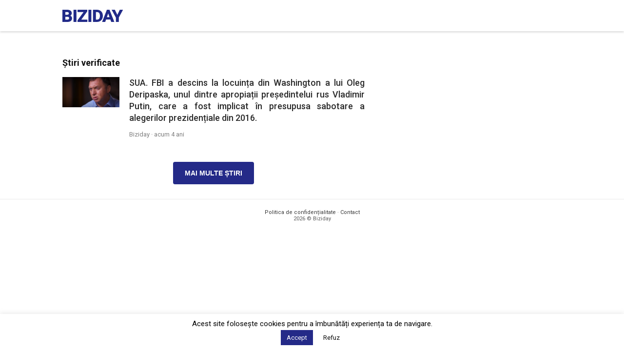

--- FILE ---
content_type: text/html; charset=UTF-8
request_url: https://www.biziday.ro/tag/oleg-deripaska/
body_size: 13195
content:
<!DOCTYPE html>
<html lang="ro_RO">
<head>
    <!-- Google tag (gtag.js) -->
    <script async src="https://www.googletagmanager.com/gtag/js?id=G-V2603RMVN7"></script>
    <script>
        window.dataLayer = window.dataLayer || [];
        function gtag(){dataLayer.push(arguments);}
        gtag('js', new Date());

        gtag('config', 'G-V2603RMVN7');
    </script>

    <meta http-equiv="Content-Type" content="text/html; charset=utf-8"/>
    <meta name="viewport" content="width=device-width, initial-scale=1, maximum-scale=1">
    
	<meta name='robots' content='index, follow, max-image-preview:large, max-snippet:-1, max-video-preview:-1' />

	<!-- This site is optimized with the Yoast SEO plugin v21.7 - https://yoast.com/wordpress/plugins/seo/ -->
	<title>oleg deripaska Archives - Biziday</title>
	<link rel="canonical" href="https://www.biziday.ro/tag/oleg-deripaska/" />
	<meta property="og:locale" content="ro_RO" />
	<meta property="og:type" content="article" />
	<meta property="og:title" content="oleg deripaska Archives - Biziday" />
	<meta property="og:url" content="https://www.biziday.ro/tag/oleg-deripaska/" />
	<meta property="og:site_name" content="Biziday" />
	<meta name="twitter:card" content="summary_large_image" />
	<script type="application/ld+json" class="yoast-schema-graph">{"@context":"https://schema.org","@graph":[{"@type":"CollectionPage","@id":"https://www.biziday.ro/tag/oleg-deripaska/","url":"https://www.biziday.ro/tag/oleg-deripaska/","name":"oleg deripaska Archives - Biziday","isPartOf":{"@id":"https://www.biziday.ro/#website"},"primaryImageOfPage":{"@id":"https://www.biziday.ro/tag/oleg-deripaska/#primaryimage"},"image":{"@id":"https://www.biziday.ro/tag/oleg-deripaska/#primaryimage"},"thumbnailUrl":"https://cdn.biziday.ro/wp-content/uploads/2021/10/oleg-deripaska.png","breadcrumb":{"@id":"https://www.biziday.ro/tag/oleg-deripaska/#breadcrumb"},"inLanguage":"en-US"},{"@type":"ImageObject","inLanguage":"en-US","@id":"https://www.biziday.ro/tag/oleg-deripaska/#primaryimage","url":"https://cdn.biziday.ro/wp-content/uploads/2021/10/oleg-deripaska.png","contentUrl":"https://cdn.biziday.ro/wp-content/uploads/2021/10/oleg-deripaska.png","width":1234,"height":657},{"@type":"BreadcrumbList","@id":"https://www.biziday.ro/tag/oleg-deripaska/#breadcrumb","itemListElement":[{"@type":"ListItem","position":1,"name":"Home","item":"https://www.biziday.ro/"},{"@type":"ListItem","position":2,"name":"oleg deripaska"}]},{"@type":"WebSite","@id":"https://www.biziday.ro/#website","url":"https://www.biziday.ro/","name":"Biziday","description":"Știri verificate","publisher":{"@id":"https://www.biziday.ro/#organization"},"potentialAction":[{"@type":"SearchAction","target":{"@type":"EntryPoint","urlTemplate":"https://www.biziday.ro/?s={search_term_string}"},"query-input":"required name=search_term_string"}],"inLanguage":"en-US"},{"@type":"Organization","@id":"https://www.biziday.ro/#organization","name":"Biziday","url":"https://www.biziday.ro/","logo":{"@type":"ImageObject","inLanguage":"en-US","@id":"https://www.biziday.ro/#/schema/logo/image/","url":"https://cdn.biziday.ro/wp-content/uploads/2019/05/logo-blue.svg","contentUrl":"https://cdn.biziday.ro/wp-content/uploads/2019/05/logo-blue.svg","width":121,"height":24,"caption":"Biziday"},"image":{"@id":"https://www.biziday.ro/#/schema/logo/image/"},"sameAs":["https://www.facebook.com/BizidayApp/"]}]}</script>
	<!-- / Yoast SEO plugin. -->


<link rel='dns-prefetch' href='//fonts.googleapis.com' />
<link rel="alternate" type="application/rss+xml" title="Biziday &raquo; oleg deripaska Tag Feed" href="https://www.biziday.ro/tag/oleg-deripaska/feed/" />
		<!-- This site uses the Google Analytics by ExactMetrics plugin v8.3.2 - Using Analytics tracking - https://www.exactmetrics.com/ -->
							<script src="//www.googletagmanager.com/gtag/js?id=G-XV3YE679LM"  data-cfasync="false" data-wpfc-render="false" type="text/javascript" async></script>
			<script data-cfasync="false" data-wpfc-render="false" type="text/javascript">
				var em_version = '8.3.2';
				var em_track_user = true;
				var em_no_track_reason = '';
								var ExactMetricsDefaultLocations = {"page_location":"https:\/\/www.biziday.ro\/tag\/oleg-deripaska\/"};
				if ( typeof ExactMetricsPrivacyGuardFilter === 'function' ) {
					var ExactMetricsLocations = (typeof ExactMetricsExcludeQuery === 'object') ? ExactMetricsPrivacyGuardFilter( ExactMetricsExcludeQuery ) : ExactMetricsPrivacyGuardFilter( ExactMetricsDefaultLocations );
				} else {
					var ExactMetricsLocations = (typeof ExactMetricsExcludeQuery === 'object') ? ExactMetricsExcludeQuery : ExactMetricsDefaultLocations;
				}

								var disableStrs = [
										'ga-disable-G-XV3YE679LM',
									];

				/* Function to detect opted out users */
				function __gtagTrackerIsOptedOut() {
					for (var index = 0; index < disableStrs.length; index++) {
						if (document.cookie.indexOf(disableStrs[index] + '=true') > -1) {
							return true;
						}
					}

					return false;
				}

				/* Disable tracking if the opt-out cookie exists. */
				if (__gtagTrackerIsOptedOut()) {
					for (var index = 0; index < disableStrs.length; index++) {
						window[disableStrs[index]] = true;
					}
				}

				/* Opt-out function */
				function __gtagTrackerOptout() {
					for (var index = 0; index < disableStrs.length; index++) {
						document.cookie = disableStrs[index] + '=true; expires=Thu, 31 Dec 2099 23:59:59 UTC; path=/';
						window[disableStrs[index]] = true;
					}
				}

				if ('undefined' === typeof gaOptout) {
					function gaOptout() {
						__gtagTrackerOptout();
					}
				}
								window.dataLayer = window.dataLayer || [];

				window.ExactMetricsDualTracker = {
					helpers: {},
					trackers: {},
				};
				if (em_track_user) {
					function __gtagDataLayer() {
						dataLayer.push(arguments);
					}

					function __gtagTracker(type, name, parameters) {
						if (!parameters) {
							parameters = {};
						}

						if (parameters.send_to) {
							__gtagDataLayer.apply(null, arguments);
							return;
						}

						if (type === 'event') {
														parameters.send_to = exactmetrics_frontend.v4_id;
							var hookName = name;
							if (typeof parameters['event_category'] !== 'undefined') {
								hookName = parameters['event_category'] + ':' + name;
							}

							if (typeof ExactMetricsDualTracker.trackers[hookName] !== 'undefined') {
								ExactMetricsDualTracker.trackers[hookName](parameters);
							} else {
								__gtagDataLayer('event', name, parameters);
							}
							
						} else {
							__gtagDataLayer.apply(null, arguments);
						}
					}

					__gtagTracker('js', new Date());
					__gtagTracker('set', {
						'developer_id.dNDMyYj': true,
											});
					if ( ExactMetricsLocations.page_location ) {
						__gtagTracker('set', ExactMetricsLocations);
					}
										__gtagTracker('config', 'G-XV3YE679LM', {"forceSSL":"true","page_path":location.pathname + location.search + location.hash} );
															window.gtag = __gtagTracker;										(function () {
						/* https://developers.google.com/analytics/devguides/collection/analyticsjs/ */
						/* ga and __gaTracker compatibility shim. */
						var noopfn = function () {
							return null;
						};
						var newtracker = function () {
							return new Tracker();
						};
						var Tracker = function () {
							return null;
						};
						var p = Tracker.prototype;
						p.get = noopfn;
						p.set = noopfn;
						p.send = function () {
							var args = Array.prototype.slice.call(arguments);
							args.unshift('send');
							__gaTracker.apply(null, args);
						};
						var __gaTracker = function () {
							var len = arguments.length;
							if (len === 0) {
								return;
							}
							var f = arguments[len - 1];
							if (typeof f !== 'object' || f === null || typeof f.hitCallback !== 'function') {
								if ('send' === arguments[0]) {
									var hitConverted, hitObject = false, action;
									if ('event' === arguments[1]) {
										if ('undefined' !== typeof arguments[3]) {
											hitObject = {
												'eventAction': arguments[3],
												'eventCategory': arguments[2],
												'eventLabel': arguments[4],
												'value': arguments[5] ? arguments[5] : 1,
											}
										}
									}
									if ('pageview' === arguments[1]) {
										if ('undefined' !== typeof arguments[2]) {
											hitObject = {
												'eventAction': 'page_view',
												'page_path': arguments[2],
											}
										}
									}
									if (typeof arguments[2] === 'object') {
										hitObject = arguments[2];
									}
									if (typeof arguments[5] === 'object') {
										Object.assign(hitObject, arguments[5]);
									}
									if ('undefined' !== typeof arguments[1].hitType) {
										hitObject = arguments[1];
										if ('pageview' === hitObject.hitType) {
											hitObject.eventAction = 'page_view';
										}
									}
									if (hitObject) {
										action = 'timing' === arguments[1].hitType ? 'timing_complete' : hitObject.eventAction;
										hitConverted = mapArgs(hitObject);
										__gtagTracker('event', action, hitConverted);
									}
								}
								return;
							}

							function mapArgs(args) {
								var arg, hit = {};
								var gaMap = {
									'eventCategory': 'event_category',
									'eventAction': 'event_action',
									'eventLabel': 'event_label',
									'eventValue': 'event_value',
									'nonInteraction': 'non_interaction',
									'timingCategory': 'event_category',
									'timingVar': 'name',
									'timingValue': 'value',
									'timingLabel': 'event_label',
									'page': 'page_path',
									'location': 'page_location',
									'title': 'page_title',
									'referrer' : 'page_referrer',
								};
								for (arg in args) {
																		if (!(!args.hasOwnProperty(arg) || !gaMap.hasOwnProperty(arg))) {
										hit[gaMap[arg]] = args[arg];
									} else {
										hit[arg] = args[arg];
									}
								}
								return hit;
							}

							try {
								f.hitCallback();
							} catch (ex) {
							}
						};
						__gaTracker.create = newtracker;
						__gaTracker.getByName = newtracker;
						__gaTracker.getAll = function () {
							return [];
						};
						__gaTracker.remove = noopfn;
						__gaTracker.loaded = true;
						window['__gaTracker'] = __gaTracker;
					})();
									} else {
										console.log("");
					(function () {
						function __gtagTracker() {
							return null;
						}

						window['__gtagTracker'] = __gtagTracker;
						window['gtag'] = __gtagTracker;
					})();
									}
			</script>
				<!-- / Google Analytics by ExactMetrics -->
		<style id='wp-img-auto-sizes-contain-inline-css' type='text/css'>
img:is([sizes=auto i],[sizes^="auto," i]){contain-intrinsic-size:3000px 1500px}
/*# sourceURL=wp-img-auto-sizes-contain-inline-css */
</style>
<link rel='stylesheet' id='embed-pdf-viewer-css' href='https://cdn.biziday.ro/wp-content/plugins/embed-pdf-viewer/css/embed-pdf-viewer.css?ver=2.4.5' type='text/css' media='screen' />
<style id='wp-block-library-inline-css' type='text/css'>
:root{
  --wp-block-synced-color:#7a00df;
  --wp-block-synced-color--rgb:122, 0, 223;
  --wp-bound-block-color:var(--wp-block-synced-color);
  --wp-editor-canvas-background:#ddd;
  --wp-admin-theme-color:#007cba;
  --wp-admin-theme-color--rgb:0, 124, 186;
  --wp-admin-theme-color-darker-10:#006ba1;
  --wp-admin-theme-color-darker-10--rgb:0, 107, 160.5;
  --wp-admin-theme-color-darker-20:#005a87;
  --wp-admin-theme-color-darker-20--rgb:0, 90, 135;
  --wp-admin-border-width-focus:2px;
}
@media (min-resolution:192dpi){
  :root{
    --wp-admin-border-width-focus:1.5px;
  }
}
.wp-element-button{
  cursor:pointer;
}

:root .has-very-light-gray-background-color{
  background-color:#eee;
}
:root .has-very-dark-gray-background-color{
  background-color:#313131;
}
:root .has-very-light-gray-color{
  color:#eee;
}
:root .has-very-dark-gray-color{
  color:#313131;
}
:root .has-vivid-green-cyan-to-vivid-cyan-blue-gradient-background{
  background:linear-gradient(135deg, #00d084, #0693e3);
}
:root .has-purple-crush-gradient-background{
  background:linear-gradient(135deg, #34e2e4, #4721fb 50%, #ab1dfe);
}
:root .has-hazy-dawn-gradient-background{
  background:linear-gradient(135deg, #faaca8, #dad0ec);
}
:root .has-subdued-olive-gradient-background{
  background:linear-gradient(135deg, #fafae1, #67a671);
}
:root .has-atomic-cream-gradient-background{
  background:linear-gradient(135deg, #fdd79a, #004a59);
}
:root .has-nightshade-gradient-background{
  background:linear-gradient(135deg, #330968, #31cdcf);
}
:root .has-midnight-gradient-background{
  background:linear-gradient(135deg, #020381, #2874fc);
}
:root{
  --wp--preset--font-size--normal:16px;
  --wp--preset--font-size--huge:42px;
}

.has-regular-font-size{
  font-size:1em;
}

.has-larger-font-size{
  font-size:2.625em;
}

.has-normal-font-size{
  font-size:var(--wp--preset--font-size--normal);
}

.has-huge-font-size{
  font-size:var(--wp--preset--font-size--huge);
}

.has-text-align-center{
  text-align:center;
}

.has-text-align-left{
  text-align:left;
}

.has-text-align-right{
  text-align:right;
}

.has-fit-text{
  white-space:nowrap !important;
}

#end-resizable-editor-section{
  display:none;
}

.aligncenter{
  clear:both;
}

.items-justified-left{
  justify-content:flex-start;
}

.items-justified-center{
  justify-content:center;
}

.items-justified-right{
  justify-content:flex-end;
}

.items-justified-space-between{
  justify-content:space-between;
}

.screen-reader-text{
  border:0;
  clip-path:inset(50%);
  height:1px;
  margin:-1px;
  overflow:hidden;
  padding:0;
  position:absolute;
  width:1px;
  word-wrap:normal !important;
}

.screen-reader-text:focus{
  background-color:#ddd;
  clip-path:none;
  color:#444;
  display:block;
  font-size:1em;
  height:auto;
  left:5px;
  line-height:normal;
  padding:15px 23px 14px;
  text-decoration:none;
  top:5px;
  width:auto;
  z-index:100000;
}
html :where(.has-border-color){
  border-style:solid;
}

html :where([style*=border-top-color]){
  border-top-style:solid;
}

html :where([style*=border-right-color]){
  border-right-style:solid;
}

html :where([style*=border-bottom-color]){
  border-bottom-style:solid;
}

html :where([style*=border-left-color]){
  border-left-style:solid;
}

html :where([style*=border-width]){
  border-style:solid;
}

html :where([style*=border-top-width]){
  border-top-style:solid;
}

html :where([style*=border-right-width]){
  border-right-style:solid;
}

html :where([style*=border-bottom-width]){
  border-bottom-style:solid;
}

html :where([style*=border-left-width]){
  border-left-style:solid;
}
html :where(img[class*=wp-image-]){
  height:auto;
  max-width:100%;
}
:where(figure){
  margin:0 0 1em;
}

html :where(.is-position-sticky){
  --wp-admin--admin-bar--position-offset:var(--wp-admin--admin-bar--height, 0px);
}

@media screen and (max-width:600px){
  html :where(.is-position-sticky){
    --wp-admin--admin-bar--position-offset:0px;
  }
}
/*wp_block_styles_on_demand_placeholder:6976d76cba534*/
/*# sourceURL=wp-block-library-inline-css */
</style>
<style id='classic-theme-styles-inline-css' type='text/css'>
/**
 * These rules are needed for backwards compatibility.
 * They should match the button element rules in the base theme.json file.
 */
.wp-block-button__link {
	color: #ffffff;
	background-color: #32373c;
	border-radius: 9999px; /* 100% causes an oval, but any explicit but really high value retains the pill shape. */

	/* This needs a low specificity so it won't override the rules from the button element if defined in theme.json. */
	box-shadow: none;
	text-decoration: none;

	/* The extra 2px are added to size solids the same as the outline versions.*/
	padding: calc(0.667em + 2px) calc(1.333em + 2px);

	font-size: 1.125em;
}

.wp-block-file__button {
	background: #32373c;
	color: #ffffff;
	text-decoration: none;
}

/*# sourceURL=/wp-includes/css/classic-themes.css */
</style>
<link rel='stylesheet' id='cookie-law-info-css' href='https://cdn.biziday.ro/wp-content/plugins/cookie-law-info/legacy/public/css/cookie-law-info-public.css?ver=3.3.5' type='text/css' media='all' />
<link rel='stylesheet' id='cookie-law-info-gdpr-css' href='https://cdn.biziday.ro/wp-content/plugins/cookie-law-info/legacy/public/css/cookie-law-info-gdpr.css?ver=3.3.5' type='text/css' media='all' />
<link rel='stylesheet' id='google-fonts-css' href='https://fonts.googleapis.com/css?family=Roboto%3A400%2C500%2C700%2C900&#038;subset=latin-ext&#038;ver=a0d049f7f407d574d8f0fad7b7007c54' type='text/css' media='all' />
<link rel='stylesheet' id='biziday-ui-css' href='https://cdn.biziday.ro/wp-content/themes/biziday/scss/screen.css?ver=20250829-1' type='text/css' media='all' />
<script type="text/javascript" src="https://cdn.biziday.ro/wp-content/plugins/google-analytics-dashboard-for-wp/assets/js/frontend-gtag.js?ver=1769396076" id="exactmetrics-frontend-script-js" async="async" data-wp-strategy="async"></script>
<script data-cfasync="false" data-wpfc-render="false" type="text/javascript" id='exactmetrics-frontend-script-js-extra'>/* <![CDATA[ */
var exactmetrics_frontend = {"js_events_tracking":"true","download_extensions":"zip,mp3,mpeg,pdf,docx,pptx,xlsx,rar","inbound_paths":"[]","home_url":"https:\/\/www.biziday.ro","hash_tracking":"true","v4_id":"G-XV3YE679LM"};/* ]]> */
</script>
<script type="text/javascript" src="https://cdn.biziday.ro/wp-includes/js/jquery/jquery.js?ver=3.7.1" id="jquery-core-js"></script>
<script type="text/javascript" src="https://cdn.biziday.ro/wp-includes/js/jquery/jquery-migrate.js?ver=3.4.1" id="jquery-migrate-js"></script>
<script type="text/javascript" id="cookie-law-info-js-extra">
/* <![CDATA[ */
var Cli_Data = {"nn_cookie_ids":[],"cookielist":[],"non_necessary_cookies":[],"ccpaEnabled":"","ccpaRegionBased":"","ccpaBarEnabled":"","strictlyEnabled":["necessary","obligatoire"],"ccpaType":"gdpr","js_blocking":"","custom_integration":"","triggerDomRefresh":"","secure_cookies":""};
var cli_cookiebar_settings = {"animate_speed_hide":"500","animate_speed_show":"500","background":"#FFF","border":"#b1a6a6c2","border_on":"","button_1_button_colour":"#242a88","button_1_button_hover":"#1d226d","button_1_link_colour":"#fff","button_1_as_button":"1","button_1_new_win":"","button_2_button_colour":"#333","button_2_button_hover":"#292929","button_2_link_colour":"#444","button_2_as_button":"","button_2_hidebar":"","button_3_button_colour":"#ffffff","button_3_button_hover":"#cccccc","button_3_link_colour":"#0a0a0a","button_3_as_button":"1","button_3_new_win":"","button_4_button_colour":"#000","button_4_button_hover":"#000000","button_4_link_colour":"#242a88","button_4_as_button":"","button_7_button_colour":"#242a88","button_7_button_hover":"#1d226d","button_7_link_colour":"#fff","button_7_as_button":"1","button_7_new_win":"","font_family":"inherit","header_fix":"","notify_animate_hide":"1","notify_animate_show":"","notify_div_id":"#cookie-law-info-bar","notify_position_horizontal":"right","notify_position_vertical":"bottom","scroll_close":"1","scroll_close_reload":"","accept_close_reload":"","reject_close_reload":"","showagain_tab":"","showagain_background":"#fff","showagain_border":"#000","showagain_div_id":"#cookie-law-info-again","showagain_x_position":"100px","text":"#000","show_once_yn":"1","show_once":"10000","logging_on":"","as_popup":"","popup_overlay":"1","bar_heading_text":"","cookie_bar_as":"banner","popup_showagain_position":"bottom-right","widget_position":"left"};
var log_object = {"ajax_url":"https://www.biziday.ro/wp-admin/admin-ajax.php"};
//# sourceURL=cookie-law-info-js-extra
/* ]]> */
</script>
<script type="text/javascript" src="https://cdn.biziday.ro/wp-content/plugins/cookie-law-info/legacy/public/js/cookie-law-info-public.js?ver=3.3.5" id="cookie-law-info-js"></script>
<script type="text/javascript" src="https://cdn.biziday.ro/wp-content/themes/biziday/js/detect.min.js?ver=a0d049f7f407d574d8f0fad7b7007c54" id="jquery-detect-js"></script>
<script type="text/javascript" src="https://cdn.biziday.ro/wp-content/themes/biziday/js/js.cookie.js?ver=a0d049f7f407d574d8f0fad7b7007c54" id="jquery-cookie-js"></script>
<script type="text/javascript" id="biziday_load_more-js-extra">
/* <![CDATA[ */
var biziday_load_more_params = {"ajaxurl":"https://www.biziday.ro/wp-admin/admin-ajax.php","posts":"{\"tag\":\"oleg-deripaska\",\"error\":\"\",\"m\":\"\",\"p\":0,\"post_parent\":\"\",\"subpost\":\"\",\"subpost_id\":\"\",\"attachment\":\"\",\"attachment_id\":0,\"name\":\"\",\"pagename\":\"\",\"page_id\":0,\"second\":\"\",\"minute\":\"\",\"hour\":\"\",\"day\":0,\"monthnum\":0,\"year\":0,\"w\":0,\"category_name\":\"\",\"cat\":\"\",\"tag_id\":9225,\"author\":\"\",\"author_name\":\"\",\"feed\":\"\",\"tb\":\"\",\"paged\":0,\"meta_key\":\"\",\"meta_value\":\"\",\"preview\":\"\",\"s\":\"\",\"sentence\":\"\",\"title\":\"\",\"fields\":\"all\",\"menu_order\":\"\",\"embed\":\"\",\"category__in\":[],\"category__not_in\":[],\"category__and\":[],\"post__in\":[],\"post__not_in\":[],\"post_name__in\":[],\"tag__in\":[],\"tag__not_in\":[],\"tag__and\":[],\"tag_slug__in\":[\"oleg-deripaska\"],\"tag_slug__and\":[],\"post_parent__in\":[],\"post_parent__not_in\":[],\"author__in\":[],\"author__not_in\":[],\"search_columns\":[],\"orderby\":\"menu_order\",\"order\":\"ASC\",\"ignore_sticky_posts\":false,\"suppress_filters\":false,\"cache_results\":true,\"update_post_term_cache\":true,\"update_menu_item_cache\":false,\"lazy_load_term_meta\":true,\"update_post_meta_cache\":true,\"post_type\":\"\",\"posts_per_page\":20,\"nopaging\":false,\"comments_per_page\":\"50\",\"no_found_rows\":false}","current_page":"1","max_page":"1"};
//# sourceURL=biziday_load_more-js-extra
/* ]]> */
</script>
<script type="text/javascript" src="https://cdn.biziday.ro/wp-content/themes/biziday/js/biziday-load-more.js?ver=2" id="biziday_load_more-js"></script>
<link rel="https://api.w.org/" href="https://www.biziday.ro/wp-json/" /><link rel="alternate" title="JSON" type="application/json" href="https://www.biziday.ro/wp-json/wp/v2/tags/9225" /><link rel="EditURI" type="application/rsd+xml" title="RSD" href="https://www.biziday.ro/xmlrpc.php?rsd" />
<script type='text/javascript'>window.presslabs = {"home_url":"https:\/\/www.biziday.ro"}</script><script type='text/javascript'>
	(function () {
		var pl_beacon = document.createElement('script');
		pl_beacon.type = 'text/javascript';
		pl_beacon.async = true;
		var host = 'https://www.biziday.ro';
		if ('https:' == document.location.protocol) {
			host = host.replace('http://', 'https://');
		}
		pl_beacon.src = host + '/' + 'Vyfg8c2GgfKM' + '.js?ts=' + Math.floor((Math.random() * 100000) + 1);
		var first_script_tag = document.getElementsByTagName('script')[0];
		first_script_tag.parentNode.insertBefore(pl_beacon, first_script_tag);
	})();
</script><script type="text/javascript">
(function(url){
	if(/(?:Chrome\/26\.0\.1410\.63 Safari\/537\.31|WordfenceTestMonBot)/.test(navigator.userAgent)){ return; }
	var addEvent = function(evt, handler) {
		if (window.addEventListener) {
			document.addEventListener(evt, handler, false);
		} else if (window.attachEvent) {
			document.attachEvent('on' + evt, handler);
		}
	};
	var removeEvent = function(evt, handler) {
		if (window.removeEventListener) {
			document.removeEventListener(evt, handler, false);
		} else if (window.detachEvent) {
			document.detachEvent('on' + evt, handler);
		}
	};
	var evts = 'contextmenu dblclick drag dragend dragenter dragleave dragover dragstart drop keydown keypress keyup mousedown mousemove mouseout mouseover mouseup mousewheel scroll'.split(' ');
	var logHuman = function() {
		if (window.wfLogHumanRan) { return; }
		window.wfLogHumanRan = true;
		var wfscr = document.createElement('script');
		wfscr.type = 'text/javascript';
		wfscr.async = true;
		wfscr.src = url + '&r=' + Math.random();
		(document.getElementsByTagName('head')[0]||document.getElementsByTagName('body')[0]).appendChild(wfscr);
		for (var i = 0; i < evts.length; i++) {
			removeEvent(evts[i], logHuman);
		}
	};
	for (var i = 0; i < evts.length; i++) {
		addEvent(evts[i], logHuman);
	}
})('//www.biziday.ro/?wordfence_lh=1&hid=A054F5E6B56055A7E478D189B3D0D108');
</script><link rel="icon" href="https://cdn.biziday.ro/wp-content/uploads/2023/03/favicon-251x250.png" sizes="32x32" />
<link rel="icon" href="https://cdn.biziday.ro/wp-content/uploads/2023/03/favicon-251x250.png" sizes="192x192" />
<link rel="apple-touch-icon" href="https://cdn.biziday.ro/wp-content/uploads/2023/03/favicon-251x250.png" />
<meta name="msapplication-TileImage" content="https://cdn.biziday.ro/wp-content/uploads/2023/03/favicon.png" />
		<style type="text/css" id="wp-custom-css">
			#ot-sdk-btn-floating {
	display: none !important;
}

.page .single-content .post-content h1 {
    font-size: 32px;
    line-height: 28px;
    font-weight: 600;
}		</style>
		
    <script>
        var trackOutboundLink = function (url) {
            ga('send', 'event', 'outbound', 'click', url, {
                'transport': 'beacon',
                'hitCallback': function () {
                    document.location = url;
                }
            });
        }

        _BD = {};
        _BD.URL = "https://www.biziday.ro";

        ua = detect.parse(navigator.userAgent);

        function getUrlParameter(name) {
            name = name.replace(/[\[]/, '\\[').replace(/[\]]/, '\\]');
            var regex = new RegExp('[\\?&]' + name + '=([^&#]*)');
            var results = regex.exec(location.search);
            return results === null ? '' : decodeURIComponent(results[1].replace(/\+/g, ' '));
        }

        function bdHeader() {
            jQuery('body').addClass(ua.os.family);

            Cookies.set('BDOs', ua.os.family, {});

            if (getUrlParameter('source') == 'biziday' && (Cookies.get('BDOs') == 'Android' || Cookies.get('BDOs') == 'iOS')) {
                Cookies.set('BDSource', '1', {});
                jQuery('body').addClass('is-biziday');
            }


            if (Cookies.get('BDSource') == '1' && (Cookies.get('BDOs') == 'Android' || Cookies.get('BDOs') == 'iOS')) {
                jQuery('body').addClass('is-biziday');
            }
        }
    </script>

	
        <script type="text/javascript" src="//thinkdigitalro.adocean.pl/files/js/ado.js"></script>
        <script type="text/javascript">
            /* (c)AdOcean 2003-2019 */
            if (typeof ado !== "object") {
                ado = {};
                ado.config = ado.preview = ado.placement = ado.master = ado.slave = function () {
                };
            }
            ado.config({mode: "old", xml: false, consent: true, characterEncoding: true});
            ado.preview({enabled: true});
        </script>

        <!-- start master -->
        <script type="text/javascript">
            /* (c)AdOcean 2003-2019, MASTER: thinkdigital_ro.biziday.ro.Allsite */
            ado.master({id: 'GSn6F4G5Q0eNI0MxfDC.T321AeMGSQbf6B3d2t8hqU3.L7', server: 'thinkdigitalro.adocean.pl'});
        </script>
        <!--  end master  -->

        <script data-ad-client="ca-pub-6577603469881727" async
                src="https://pagead2.googlesyndication.com/pagead/js/adsbygoogle.js"></script>
	</head>
<body class="archive tag tag-oleg-deripaska tag-9225 wp-theme-biziday">
<div id="fb-root"></div>
<script>(function (d, s, id) {
        var js, fjs = d.getElementsByTagName(s)[0];
        if (d.getElementById(id)) return;
        js = d.createElement(s);
        js.id = id;
        js.src = 'https://connect.facebook.net/ro_RO/sdk.js#xfbml=1&version=v3.0&appId=259532330751104&autoLogAppEvents=1';
        fjs.parentNode.insertBefore(js, fjs);
    }(document, 'script', 'facebook-jssdk'));</script>
<div id="fb-root"></div>

<header id="header">
    <div class="container">
        <div class="logo clearfix">
            <a href="https://www.biziday.ro" id="logo">
                <img src="https://cdn.biziday.ro/wp-content/themes/biziday/images/logo.svg"
                     alt="Știri verificate">
            </a>
        </div>

		
            </div>
</header>

<script>
    bdHeader();

    const urlParams = new URLSearchParams(window.location.search),
        sourceIsBd = urlParams.get('source'),
        downloadAppBtn = document.getElementById('btn-app-header');

    if (sourceIsBd === 'biziday') {
        downloadAppBtn.style.display = 'none';
    }

</script>

<div class="ad-desktop-lead">
    <!-- start slave -->
    <div id="adoceanthinkdigitalromokeoligui"></div>
    <script type="text/javascript">
        /* (c)AdOcean 2003-2019, thinkdigital_ro.biziday.ro.Allsite.top_728x90_970x250 */
        //ado.slave('adoceanthinkdigitalromokeoligui', {myMaster: 'GSn6F4G5Q0eNI0MxfDC.T321AeMGSQbf6B3d2t8hqU3.L7'});
    </script>
    <!--  end slave  -->
</div>
<div class="container is-main"><main id="main"><h1 class="site-title">Știri verificate</h1><ul class="loop"><li class="article"><a class="post-url" href="https://www.biziday.ro/sua-fbi-a-descins-la-locuinta-din-washington-a-lui-oleg-deripaska-unul-dintre-apropiatii-presedintelui-rus-vladimir-putin-care-a-fost-implicat-in-presupusa-sabotare-a-alegerilor-prezidentiale-din-2/" title="SUA. FBI a descins la locuința din Washington a lui Oleg Deripaska, unul dintre apropiații președintelui rus Vladimir Putin, care a fost implicat în presupusa sabotare a alegerilor prezidențiale din 2016.
" itemprop="url" rel="bookmark" target="_self"><div class="news-content"><h2 class="post-title"><span itemprop="headline">SUA. FBI a descins la locuința din Washington a lui Oleg Deripaska, unul dintre apropiații președintelui rus Vladimir Putin, care a fost implicat în presupusa sabotare a alegerilor prezidențiale din 2016.
</span></h2><div class="meta">Biziday &middot; <time class="timeago" datetime="2021-10-20T03:27:33Z">2021-10-19 @ 19:24:14</time></div></div><div class="thumb"><img width="300" height="160" src="https://cdn.biziday.ro/wp-content/uploads/2021/10/oleg-deripaska-300x160.png" class="attachment-medium size-medium wp-post-image" alt="" decoding="async" srcset="https://cdn.biziday.ro/wp-content/uploads/2021/10/oleg-deripaska-300x160.png 300w, https://cdn.biziday.ro/wp-content/uploads/2021/10/oleg-deripaska-1024x545.png 1024w, https://cdn.biziday.ro/wp-content/uploads/2021/10/oleg-deripaska-768x409.png 768w, https://cdn.biziday.ro/wp-content/uploads/2021/10/oleg-deripaska.png 1234w" sizes="(max-width: 300px) 100vw, 300px" /></div></a></li><img id="loading" src="https://cdn.biziday.ro/wp-content/themes/biziday/images/loading.gif" class="loading" alt="Se încarcă..."><button id="more" class="btn" data-max-page="20">Mai multe știri</button></ul></main><div id="sidebar">
			
			
    <div class="fb-page" data-href="https://www.facebook.com/BizidayApp/" data-small-header="false"
         data-adapt-container-width="true" data-hide-cover="false" data-show-facepile="true">
        <blockquote cite="https://www.facebook.com/BizidayApp/" class="fb-xfbml-parse-ignore"><a
                    href="https://www.facebook.com/BizidayApp/">Aplicatia Biziday</a></blockquote>
    </div>
</div></div><div class="footer">
    <div class="container">
        <a href="https://www.biziday.ro/privacy-policy/">Politica de confidențialitate</a> &middot; <a href="https://www.biziday.ro/contact/">Contact</a> <br>
        2026 &copy; Biziday
    </div>
</div>

<script type="speculationrules">
{"prefetch":[{"source":"document","where":{"and":[{"href_matches":"/*"},{"not":{"href_matches":["/wp-*.php","/wp-admin/*","/wp-content/uploads/*","/wp-content/*","/wp-content/plugins/*","/wp-content/themes/biziday/*","/*\\?(.+)"]}},{"not":{"selector_matches":"a[rel~=\"nofollow\"]"}},{"not":{"selector_matches":".no-prefetch, .no-prefetch a"}}]},"eagerness":"conservative"}]}
</script>
<!--googleoff: all--><div id="cookie-law-info-bar" data-nosnippet="true"><span>Acest site foloseşte cookies pentru a îmbunătăți experiența ta de navigare.<br />
<a role='button' data-cli_action="accept" id="cookie_action_close_header" class="medium cli-plugin-button cli-plugin-main-button cookie_action_close_header cli_action_button wt-cli-accept-btn">Accept</a> <a role='button' id="cookie_action_close_header_reject" class="medium cli-plugin-button cli-plugin-main-button cookie_action_close_header_reject cli_action_button wt-cli-reject-btn" data-cli_action="reject">Refuz</a> </span></div><div id="cookie-law-info-again" data-nosnippet="true"><span id="cookie_hdr_showagain">Privacy &amp; Cookies Policy</span></div><div class="cli-modal" data-nosnippet="true" id="cliSettingsPopup" tabindex="-1" role="dialog" aria-labelledby="cliSettingsPopup" aria-hidden="true">
  <div class="cli-modal-dialog" role="document">
	<div class="cli-modal-content cli-bar-popup">
		  <button type="button" class="cli-modal-close" id="cliModalClose">
			<svg class="" viewBox="0 0 24 24"><path d="M19 6.41l-1.41-1.41-5.59 5.59-5.59-5.59-1.41 1.41 5.59 5.59-5.59 5.59 1.41 1.41 5.59-5.59 5.59 5.59 1.41-1.41-5.59-5.59z"></path><path d="M0 0h24v24h-24z" fill="none"></path></svg>
			<span class="wt-cli-sr-only">Close</span>
		  </button>
		  <div class="cli-modal-body">
			<div class="cli-container-fluid cli-tab-container">
	<div class="cli-row">
		<div class="cli-col-12 cli-align-items-stretch cli-px-0">
			<div class="cli-privacy-overview">
				<h4>Privacy Overview</h4>				<div class="cli-privacy-content">
					<div class="cli-privacy-content-text">This website uses cookies to improve your experience while you navigate through the website. Out of these, the cookies that are categorized as necessary are stored on your browser as they are essential for the working of basic functionalities of the website. We also use third-party cookies that help us analyze and understand how you use this website. These cookies will be stored in your browser only with your consent. You also have the option to opt-out of these cookies. But opting out of some of these cookies may affect your browsing experience.</div>
				</div>
				<a class="cli-privacy-readmore" aria-label="Show more" role="button" data-readmore-text="Show more" data-readless-text="Show less"></a>			</div>
		</div>
		<div class="cli-col-12 cli-align-items-stretch cli-px-0 cli-tab-section-container">
												<div class="cli-tab-section">
						<div class="cli-tab-header">
							<a role="button" tabindex="0" class="cli-nav-link cli-settings-mobile" data-target="necessary" data-toggle="cli-toggle-tab">
								Necessary							</a>
															<div class="wt-cli-necessary-checkbox">
									<input type="checkbox" class="cli-user-preference-checkbox"  id="wt-cli-checkbox-necessary" data-id="checkbox-necessary" checked="checked"  />
									<label class="form-check-label" for="wt-cli-checkbox-necessary">Necessary</label>
								</div>
								<span class="cli-necessary-caption">Always Enabled</span>
													</div>
						<div class="cli-tab-content">
							<div class="cli-tab-pane cli-fade" data-id="necessary">
								<div class="wt-cli-cookie-description">
									Necessary cookies are absolutely essential for the website to function properly. This category only includes cookies that ensures basic functionalities and security features of the website. These cookies do not store any personal information.								</div>
							</div>
						</div>
					</div>
																	<div class="cli-tab-section">
						<div class="cli-tab-header">
							<a role="button" tabindex="0" class="cli-nav-link cli-settings-mobile" data-target="non-necessary" data-toggle="cli-toggle-tab">
								Non-necessary							</a>
															<div class="cli-switch">
									<input type="checkbox" id="wt-cli-checkbox-non-necessary" class="cli-user-preference-checkbox"  data-id="checkbox-non-necessary" checked='checked' />
									<label for="wt-cli-checkbox-non-necessary" class="cli-slider" data-cli-enable="Enabled" data-cli-disable="Disabled"><span class="wt-cli-sr-only">Non-necessary</span></label>
								</div>
													</div>
						<div class="cli-tab-content">
							<div class="cli-tab-pane cli-fade" data-id="non-necessary">
								<div class="wt-cli-cookie-description">
									Any cookies that may not be particularly necessary for the website to function and is used specifically to collect user personal data via analytics, ads, other embedded contents are termed as non-necessary cookies. It is mandatory to procure user consent prior to running these cookies on your website.								</div>
							</div>
						</div>
					</div>
										</div>
	</div>
</div>
		  </div>
		  <div class="cli-modal-footer">
			<div class="wt-cli-element cli-container-fluid cli-tab-container">
				<div class="cli-row">
					<div class="cli-col-12 cli-align-items-stretch cli-px-0">
						<div class="cli-tab-footer wt-cli-privacy-overview-actions">
						
															<a id="wt-cli-privacy-save-btn" role="button" tabindex="0" data-cli-action="accept" class="wt-cli-privacy-btn cli_setting_save_button wt-cli-privacy-accept-btn cli-btn">SAVE &amp; ACCEPT</a>
													</div>
						
					</div>
				</div>
			</div>
		</div>
	</div>
  </div>
</div>
<div class="cli-modal-backdrop cli-fade cli-settings-overlay"></div>
<div class="cli-modal-backdrop cli-fade cli-popupbar-overlay"></div>
<!--googleon: all--><script type="text/javascript" src="https://cdn.biziday.ro/wp-content/themes/biziday/js/jquery.timeago.js?ver=1.6.3" id="jquery-timeago-js"></script>
<script type="text/javascript" src="https://cdn.biziday.ro/wp-content/themes/biziday/js/jquery.timeago.ro.js?ver=1.6.3" id="jquery-timeago-ro-js"></script>

<script>
    jQuery(document).ready(function ($) {
        var ua = detect.parse(navigator.userAgent),
            htmlTag = $('html');

        htmlTag.addClass(ua.browser.family.toLowerCase());

        jQuery("time.timeago").timeago();

        $('.article-single iframe[src*="youtube.com"], .article-single iframe[src*="adevarul.ro"], .article-single iframe[src*="facebook.com"], .article-single iframe[src*="digi24.ro"], .video-single-content iframe[src*="youtube.com"], .video-single-content iframe[src*="adevarul.ro"], .video-single-content iframe[src*="facebook.com"]').each(function () {
            var url = $(this).attr("src")
            $(this).wrap('<div class="video-container"></div>');
        });

        $(document).on('click', '.delegate-link', function (event) {
            $(this).find('a[rel="bookmark"]')[0].click();
        }).on('click', '.delegate-link a[rel="bookmark"]', function (event) {
            event.stopPropagation();
        });
    });
</script>
</body>
</html>

--- FILE ---
content_type: text/html; charset=utf-8
request_url: https://www.google.com/recaptcha/api2/aframe
body_size: 268
content:
<!DOCTYPE HTML><html><head><meta http-equiv="content-type" content="text/html; charset=UTF-8"></head><body><script nonce="uBOW4MYrECmoqjgiEYzFYw">/** Anti-fraud and anti-abuse applications only. See google.com/recaptcha */ try{var clients={'sodar':'https://pagead2.googlesyndication.com/pagead/sodar?'};window.addEventListener("message",function(a){try{if(a.source===window.parent){var b=JSON.parse(a.data);var c=clients[b['id']];if(c){var d=document.createElement('img');d.src=c+b['params']+'&rc='+(localStorage.getItem("rc::a")?sessionStorage.getItem("rc::b"):"");window.document.body.appendChild(d);sessionStorage.setItem("rc::e",parseInt(sessionStorage.getItem("rc::e")||0)+1);localStorage.setItem("rc::h",'1769396079081');}}}catch(b){}});window.parent.postMessage("_grecaptcha_ready", "*");}catch(b){}</script></body></html>